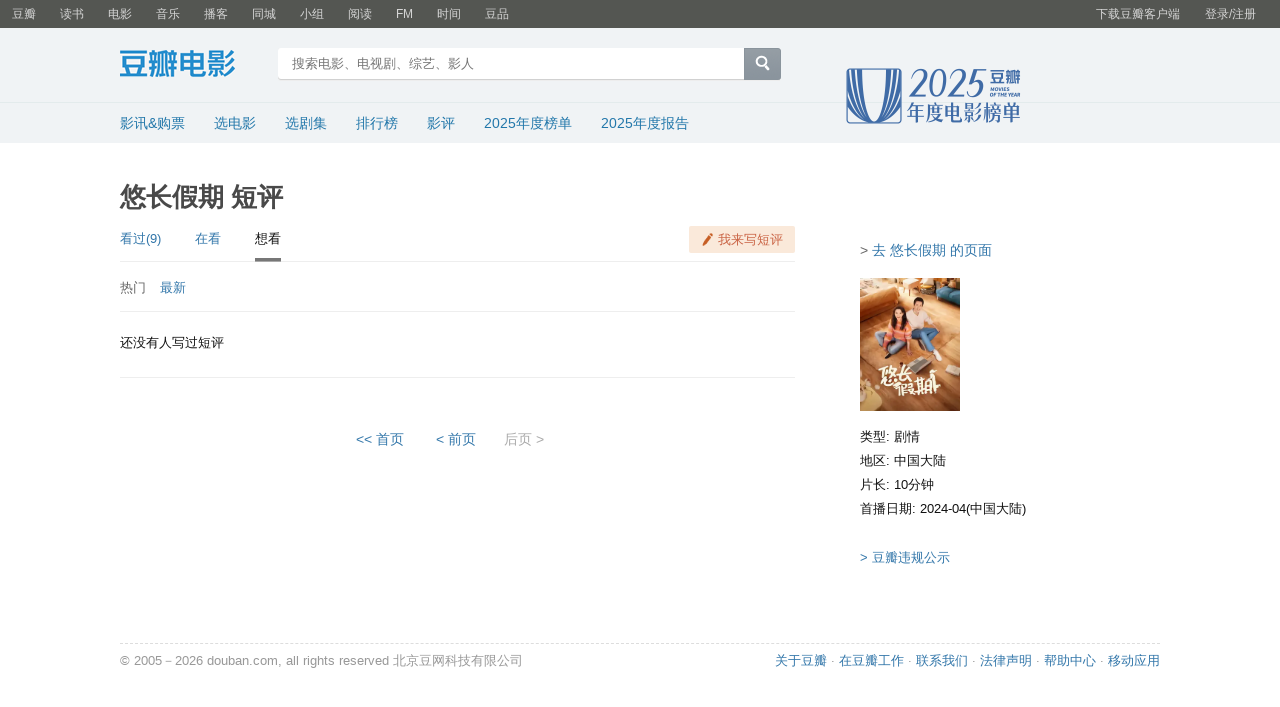

--- FILE ---
content_type: text/html; charset=utf-8
request_url: https://movie.douban.com/subject/36878091/comments?status=F
body_size: 5559
content:
<!DOCTYPE html>
<html lang="zh-CN" class="ua-mac ua-webkit">
<head>
    <meta http-equiv="Content-Type" content="text/html; charset=utf-8">
    <meta name="renderer" content="webkit">
    <meta name="referrer" content="always">
    <meta name="google-site-verification" content="ok0wCgT20tBBgo9_zat2iAcimtN4Ftf5ccsh092Xeyw" />
    <title>

悠长假期 短评
</title>
    
    <meta name="baidu-site-verification" content="cZdR4xxR7RxmM4zE" />
    <meta http-equiv="Pragma" content="no-cache">
    <meta http-equiv="Expires" content="Sun, 6 Mar 2006 01:00:00 GMT">
    
    <meta name="keywords" content="悠长假期,影讯,排片,放映时间,电影票价,在线购票"/>
    <meta name="description" content="悠长假期短评" />
    <meta name="mobile-agent" content="format=html5; url=https://m.douban.com/movie/subject/36878091/comments"/>

    <link rel="apple-touch-icon" href="https://img1.doubanio.com/cuphead/movie-static/pics/apple-touch-icon.png">
    <link href="https://img1.doubanio.com/f/vendors/fae7e145bf16b2f427ba0fe7ef3d47c04af3a6c0/css/douban.css" rel="stylesheet" type="text/css">
    <link href="https://img1.doubanio.com/f/vendors/ee6598d46af0bc554cecec9bcbf525b9b0582cb0/css/separation/_all.css" rel="stylesheet" type="text/css">
    <link href="https://img1.doubanio.com/cuphead/movie-static/base/init.15f4b.css" rel="stylesheet">
    <script type="text/javascript">var _head_start = new Date();</script>
    <script type="text/javascript" src="https://img1.doubanio.com/f/vendors/0511abe9863c2ea7084efa7e24d1d86c5b3974f1/js/jquery-1.10.2.min.js"></script>
    <script type="text/javascript" src="https://img1.doubanio.com/f/vendors/e258329ca4b2122b4efe53fddc418967441e0e7f/js/douban.js"></script>
    <script type="text/javascript" src="https://img1.doubanio.com/f/vendors/b0d3faaf7a432605add54908e39e17746824d6cc/js/separation/_all.js"></script>
    
    <style type="text/css"></style>
    <style type="text/css">img { max-width: 100%; }</style>
    <script type="text/javascript"></script>
    <style type="text/css">
    .movie-summary {overflow:hidden; zoom:1;}
    .movie-summary .movie-pic {margin-bottom:15px; margin-top:3px;}
    .movie-summary p {margin:3px 0; padding-left:2.5em; text-indent:-2.5em; color:#111;}
    .movie-summary p .pl, .movie-summary p a:link , .movie-summary p a:visited{color:#111;}
    .movie-summary p a:hover {color:#fff;}
    .trail_link,.trail_link:visited,.trail_link:hover,.trail_link:active {margin-top:5px; display:block; height:28px; width:96px; background:url('https://img3.doubanio.com/cuphead/movie-static/pics/movie_trailer_icon2.png'); overflow:hidden; line-height:99em;}
</style>

    <link rel="shortcut icon" href="https://img1.doubanio.com/favicon.ico" type="image/x-icon">
</head>

<body>
  
    <script type="text/javascript">var _body_start = new Date();</script>

    
    



    <link href="//img3.doubanio.com/dae/accounts/resources/f8b2226/shire/bundle.css" rel="stylesheet" type="text/css">



<div id="db-global-nav" class="global-nav">
  <div class="bd">
    
<div class="top-nav-info">
  <a href="https://accounts.douban.com/passport/login?source=movie" class="nav-login" rel="nofollow">登录/注册</a>
</div>


    <div class="top-nav-doubanapp">
  <a href="https://www.douban.com/doubanapp/app?channel=top-nav" class="lnk-doubanapp">下载豆瓣客户端</a>
  <div id="doubanapp-tip">
    <a href="https://www.douban.com/doubanapp/app?channel=qipao" class="tip-link">豆瓣 <span class="version">6.0</span> 全新发布</a>
    <a href="javascript: void 0;" class="tip-close">×</a>
  </div>
  <div id="top-nav-appintro" class="more-items">
    <p class="appintro-title">豆瓣</p>
    <p class="qrcode">扫码直接下载</p>
    <div class="download">
      <a href="https://www.douban.com/doubanapp/redirect?channel=top-nav&direct_dl=1&download=iOS">iPhone</a>
      <span>·</span>
      <a href="https://www.douban.com/doubanapp/redirect?channel=top-nav&direct_dl=1&download=Android" class="download-android">Android</a>
    </div>
  </div>
</div>

    


<div class="global-nav-items">
  <ul>
    <li class="">
      <a href="https://www.douban.com" target="_blank" data-moreurl-dict="{&quot;from&quot;:&quot;top-nav-click-main&quot;,&quot;uid&quot;:&quot;0&quot;}">豆瓣</a>
    </li>
    <li class="">
      <a href="https://book.douban.com" target="_blank" data-moreurl-dict="{&quot;from&quot;:&quot;top-nav-click-book&quot;,&quot;uid&quot;:&quot;0&quot;}">读书</a>
    </li>
    <li class="on">
      <a href="https://movie.douban.com"  data-moreurl-dict="{&quot;from&quot;:&quot;top-nav-click-movie&quot;,&quot;uid&quot;:&quot;0&quot;}">电影</a>
    </li>
    <li class="">
      <a href="https://music.douban.com" target="_blank" data-moreurl-dict="{&quot;from&quot;:&quot;top-nav-click-music&quot;,&quot;uid&quot;:&quot;0&quot;}">音乐</a>
    </li>
    <li class="">
      <a href="https://www.douban.com/podcast/" target="_blank" data-moreurl-dict="{&quot;from&quot;:&quot;top-nav-click-podcast&quot;,&quot;uid&quot;:&quot;0&quot;}">播客</a>
    </li>
    <li class="">
      <a href="https://www.douban.com/location" target="_blank" data-moreurl-dict="{&quot;from&quot;:&quot;top-nav-click-location&quot;,&quot;uid&quot;:&quot;0&quot;}">同城</a>
    </li>
    <li class="">
      <a href="https://www.douban.com/group" target="_blank" data-moreurl-dict="{&quot;from&quot;:&quot;top-nav-click-group&quot;,&quot;uid&quot;:&quot;0&quot;}">小组</a>
    </li>
    <li class="">
      <a href="https://read.douban.com&#47;?dcs=top-nav&amp;dcm=douban" target="_blank" data-moreurl-dict="{&quot;from&quot;:&quot;top-nav-click-read&quot;,&quot;uid&quot;:&quot;0&quot;}">阅读</a>
    </li>
    <li class="">
      <a href="https://fm.douban.com&#47;?from_=shire_top_nav" target="_blank" data-moreurl-dict="{&quot;from&quot;:&quot;top-nav-click-fm&quot;,&quot;uid&quot;:&quot;0&quot;}">FM</a>
    </li>
    <li class="">
      <a href="https://time.douban.com&#47;?dt_time_source=douban-web_top_nav" target="_blank" data-moreurl-dict="{&quot;from&quot;:&quot;top-nav-click-time&quot;,&quot;uid&quot;:&quot;0&quot;}">时间</a>
    </li>
    <li class="">
      <a href="https://market.douban.com&#47;?utm_campaign=douban_top_nav&amp;utm_source=douban&amp;utm_medium=pc_web" target="_blank" data-moreurl-dict="{&quot;from&quot;:&quot;top-nav-click-market&quot;,&quot;uid&quot;:&quot;0&quot;}">豆品</a>
    </li>
  </ul>
</div>

  </div>
</div>
<script>
  ;window._GLOBAL_NAV = {
    DOUBAN_URL: "https://www.douban.com",
    N_NEW_NOTIS: 0,
    N_NEW_DOUMAIL: 0
  };
</script>



    <script src="//img3.doubanio.com/dae/accounts/resources/f8b2226/shire/bundle.js" defer="defer"></script>




    


    <link href="//img3.doubanio.com/dae/accounts/resources/f8b2226/movie/bundle.css" rel="stylesheet" type="text/css">




<div id="db-nav-movie" class="nav">
  <div class="nav-wrap">
  <div class="nav-primary">
    <div class="nav-logo">
      <a href="https:&#47;&#47;movie.douban.com">豆瓣电影</a>
    </div>
    <div class="nav-search">
      <form action="https:&#47;&#47;search.douban.com&#47;movie/subject_search" method="get">
        <fieldset>
          <legend>搜索：</legend>
          <label for="inp-query">
          </label>
          <div class="inp"><input id="inp-query" name="search_text" size="22" maxlength="60" placeholder="搜索电影、电视剧、综艺、影人" value=""></div>
          <div class="inp-btn"><input type="submit" value="搜索"></div>
          <input type="hidden" name="cat" value="1002" />
        </fieldset>
      </form>
    </div>
  </div>
  </div>
  <div class="nav-secondary">
    

<div class="nav-items">
  <ul>
    <li    ><a href="https://movie.douban.com/cinema/nowplaying/"
     >影讯&购票</a>
    </li>
    <li    ><a href="https://movie.douban.com/explore"
     >选电影</a>
    </li>
    <li    ><a href="https://movie.douban.com/tv/"
     >选剧集</a>
    </li>
    <li    ><a href="https://movie.douban.com/chart"
     >排行榜</a>
    </li>
    <li    ><a href="https://movie.douban.com/review/best/"
     >影评</a>
    </li>
    <li    ><a href="https://movie.douban.com/annual/2025/?fullscreen=1&dt_from=movie_navigation"
     >2025年度榜单</a>
    </li>
    <li    ><a href="https://c9.douban.com/app/standbyme-2025/?autorotate=false&fullscreen=true&hidenav=true&monitor_screenshot=true&df_from=web_navigation"
            target="_blank"
     >2025年度报告</a>
    </li>
  </ul>
</div>

    <a href="https://movie.douban.com/annual/2025/?fullscreen=1&source=movie_navigation_logo" class="movieannual"></a>
  </div>
</div>

<script id="suggResult" type="text/x-jquery-tmpl">
  <li data-link="{{= url}}">
            <a href="{{= url}}" onclick="moreurl(this, {from:'movie_search_sugg', query:'{{= keyword }}', subject_id:'{{= id}}', i: '{{= index}}', type: '{{= type}}'})">
            <img src="{{= img}}" width="40" />
            <p>
                <em>{{= title}}</em>
                {{if year}}
                    <span>{{= year}}</span>
                {{/if}}
                {{if sub_title}}
                    <br /><span>{{= sub_title}}</span>
                {{/if}}
                {{if address}}
                    <br /><span>{{= address}}</span>
                {{/if}}
                {{if episode}}
                    {{if episode=="unknow"}}
                        <br /><span>集数未知</span>
                    {{else}}
                        <br /><span>共{{= episode}}集</span>
                    {{/if}}
                {{/if}}
            </p>
        </a>
        </li>
  </script>




    <script src="//img3.doubanio.com/dae/accounts/resources/f8b2226/movie/bundle.js" defer="defer"></script>




    
    <div id="wrapper">
        

        
    <div id="content">
        
    <h1>悠长假期 短评</h1>

        <div class="grid-16-8 clearfix">
            
            
            <div class="article">
                
    <link rel="stylesheet" href="https://img1.doubanio.com/f/vendors/e8a7261937da62636d22ca4c579efc4a4d759b1b/css/ui/dialog.css">
    <link rel="stylesheet" href="https://img1.doubanio.com/f/vendors/9aae5c6f1a6c1ef339d7c9a37d69641086bd6917/subject-comments/comments.css">

    


        


<div class="clearfix Comments-hd">
    <ul class="fleft CommentTabs">
                <li>
                    <a href="?status=P">看过(9)</a>
                </li>

                    <li>
                        <a href="?status=N">在看</a>
                    </li>

            <li class="is-active">
                <span>想看</span>
            </li>
    </ul>
    <div class="fright">
        
        <a href="javascript:;" class="comment_btn j a_show_login" name="cbtn-36878091">我来写短评</a>
    </div>
</div>


        

        <div class="title_line clearfix color_gray">
            <div class="fleft Comments-sortby">
                    <span>热门</span>
                        <a href="?sort=time&status=F"  class="j a_show_login">最新</a>

                <!-- 登录用户可见 -->

            </div>
        </div>

        <div class="mod-bd" id="comments">
            








    




        <div class="comment-item">
            还没有人写过短评
        </div>




        <div id="paginator" class="center">
              <a href="?start=0&amp;limit=20&amp;sort=new_score&amp;status=F&amp;percent_type=" data-page='first'><< 首页</a>
                <a href="?start=-20&amp;limit=-20&amp;sort=new_score&amp;status=F&amp;percent_type=" data-page='prev'>< 前页</a>
                <span class="next" data-page='next'>后页 ></span>
        </div>




        </div>

            </div>
            <div class="aside">
                

    <!-- 加载 raikiri.js -->


    
<p class="pl2">&gt; <a href="https://movie.douban.com/subject/36878091/">去 悠长假期 的页面</a></p>

    <div class="indent">
        









<div class="movie-summary">
    <link rel="stylesheet" href="https://img3.doubanio.com/cuphead/movie-static/subject/btn_complete_video.3d5bf.css">
        <div class="movie-pic"><a  href="https://movie.douban.com/subject/36878091/" ><img alt="悠长假期" title="悠长假期" src="https://img3.doubanio.com/view/photo/s_ratio_poster/public/p2907817233.webp" rel="v:image" width="100px"></a></div>
    <span class="attrs">
                        
            
        <p>
            <span class="pl">类型:</span>
                剧情
        </p>

        
            
        <p>
            <span class="pl">地区:</span>
                中国大陆
        </p>

        
            
        <p>
            <span class="pl">片长:</span>
                10分钟
        </p>

        
            
        <p>
            <span class="pl">首播日期:</span>
                2024-04(中国大陆)
        </p>

    </span>
</div>



    </div>
    <div id="dale_movie_subject_comments_bottom_right"></div>
    <a href="https://help.douban.com/blackroom">> 豆瓣违规公示</a>

            </div>
            <div class="extra">
                
            </div>
        </div>
    </div>

        
    <div id="footer">
            <div class="footer-extra"></div>
        
<span id="icp" class="fleft gray-link">
    &copy; 2005－2026 douban.com, all rights reserved 北京豆网科技有限公司
</span>

<a href="https://www.douban.com/hnypt/variformcyst.py" style="display: none;"></a>

<span class="fright">
    <a href="https://www.douban.com/about">关于豆瓣</a>
    · <a href="https://www.douban.com/jobs">在豆瓣工作</a>
    · <a href="https://www.douban.com/about?topic=contactus">联系我们</a>
    · <a href="https://www.douban.com/about/legal">法律声明</a>
    
    · <a href="https://help.douban.com/?app=movie" target="_blank">帮助中心</a>
    · <a href="https://www.douban.com/doubanapp/">移动应用</a>
</span>

    </div>

    </div>
    <!-- COLLECTED JS -->
        
        
    <link rel="stylesheet" type="text/css" href="https://img1.doubanio.com/f/vendors/e8a7261937da62636d22ca4c579efc4a4d759b1b/css/ui/dialog.css" />
    <link rel="stylesheet" type="text/css" href="https://img1.doubanio.com/cuphead/movie-static/mod/login_pop.b2f60.css" />
    <script type="text/javascript" src="https://img1.doubanio.com/f/vendors/f25ae221544f39046484a823776f3aa01769ee10/js/ui/dialog.js"></script>
    <script type="text/javascript">
        var HTTPS_DB = "https://www.douban.com"
    </script>
    <script type="text/javascript" src="https://img1.doubanio.com/cuphead/movie-static/mod/login_pop.89db9.js"></script>

    
    <script type="text/javascript" src="https://img1.doubanio.com/f/vendors/f25ae221544f39046484a823776f3aa01769ee10/js/ui/dialog.js"></script>
    




    
<script type="text/javascript">
    (function (global) {
        var newNode = global.document.createElement('script'),
            existingNode = global.document.getElementsByTagName('script')[0],
            adSource = '//erebor.douban.com/',
            userId = '',
            browserId = 'AXm9sZ3Jk5I',
            criteria = '3:/subject/36878091/comments?status=F',
            preview = '',
            debug = false,
            adSlots = ['dale_movie_subject_comments_bottom_right'];

        global.DoubanAdRequest = {src: adSource, uid: userId, bid: browserId, crtr: criteria, prv: preview, debug: debug};
        global.DoubanAdSlots = (global.DoubanAdSlots || []).concat(adSlots);

        newNode.setAttribute('type', 'text/javascript');
        newNode.setAttribute('src', '//img1.doubanio.com/OTJhMWU3dC9mL2FkanMvMjRhM2Q1Yjg4MmE0YjAwZDQwNWFjMTAzMDk4ZDI2ZjYzYjQwNmQ5ZS9hZC5yZWxlYXNlLmpz?company_token=kX69T8w1wyOE-dale');
        newNode.setAttribute('async', true);
        existingNode.parentNode.insertBefore(newNode, existingNode);
    })(this);
</script>




    <script src="https://img1.doubanio.com/f/vendors/33bb917eefbefa3c41973b87efd26faa433e980e/subject-comments/comments.js"></script>
    <script>
        if (window.SUBJECT_COMMENTS) {
            // expand handler
            SUBJECT_COMMENTS.createExpandHandler({
                root: document.getElementById('comments'),
            });
            // comments
            SUBJECT_COMMENTS.createComments({
                subject_id: "36878091",
                state: {
                    percent_type: "",
                    start: parseInt("0", 10),
                    limit: parseInt("20", 10),
                    status: "F",
                    sort: "new_score"
                },
                afterFetch: () => {
                    console.log('afterFetch')
                    if (window.createReportButton) {
                        window.createReportButton({
                            selector: '.comment-report',
                            text: '投诉',
                            types: ['comment']
                        })
                    }
                }
            });
            // vote
            SUBJECT_COMMENTS.createVoteHandler({
                api: '/j/comment/vote',
                root: document.getElementById('comments'),
                voteSelector: '.vote-comment',
                textSelector: '.vote-count',
                is_released: "true",
                alert_text: "该剧尚未播出，不能投票噢",
                afterVote: function (elem) {
                    var parentNode = elem.parentNode;
                    var successElem = document.createElement('span');
                    successElem.innerHTML = '已投票';
                    parentNode.removeChild(elem);
                    parentNode.appendChild(successElem);
                }
            })
        }
    </script>


    
  









<script type="text/javascript">
var _paq = _paq || [];
_paq.push(['trackPageView']);
_paq.push(['enableLinkTracking']);
(function() {
    var p=(('https:' == document.location.protocol) ? 'https' : 'http'), u=p+'://fundin.douban.com/';
    _paq.push(['setTrackerUrl', u+'piwik']);
    _paq.push(['setSiteId', '100001']);
    var d=document, g=d.createElement('script'), s=d.getElementsByTagName('script')[0];
    g.type='text/javascript';
    g.defer=true;
    g.async=true;
    g.src=p+'://img3.doubanio.com/dae/fundin/piwik.js';
    s.parentNode.insertBefore(g,s);
})();
</script>

<script type="text/javascript">
var setMethodWithNs = function(namespace) {
  var ns = namespace ? namespace + '.' : ''
    , fn = function(string) {
        if(!ns) {return string}
        return ns + string
      }
  return fn
}

var gaWithNamespace = function(fn, namespace) {
  var method = setMethodWithNs(namespace)
  fn.call(this, method)
}

var _gaq = _gaq || []
  , accounts = [
      { id: 'UA-7019765-1', namespace: 'douban' }
    , { id: 'UA-7019765-19', namespace: '' }
    ]
  , gaInit = function(account) {
      gaWithNamespace(function(method) {
        gaInitFn.call(this, method, account)
      }, account.namespace)
    }
  , gaInitFn = function(method, account) {
      _gaq.push([method('_setAccount'), account.id]);
      _gaq.push([method('_setSampleRate'), '5']);

      
  _gaq.push([method('_addOrganic'), 'google', 'q'])
  _gaq.push([method('_addOrganic'), 'baidu', 'wd'])
  _gaq.push([method('_addOrganic'), 'soso', 'w'])
  _gaq.push([method('_addOrganic'), 'youdao', 'q'])
  _gaq.push([method('_addOrganic'), 'so.360.cn', 'q'])
  _gaq.push([method('_addOrganic'), 'sogou', 'query'])
  if (account.namespace) {
    _gaq.push([method('_addIgnoredOrganic'), '豆瓣'])
    _gaq.push([method('_addIgnoredOrganic'), 'douban'])
    _gaq.push([method('_addIgnoredOrganic'), '豆瓣网'])
    _gaq.push([method('_addIgnoredOrganic'), 'www.douban.com'])
  }

      if (account.namespace === 'douban') {
        _gaq.push([method('_setDomainName'), '.douban.com'])
      }

        _gaq.push([method('_setCustomVar'), 1, 'responsive_view_mode', 'desktop', 3])

        _gaq.push([method('_setCustomVar'), 2, 'login_status', '0', 2]);

      _gaq.push([method('_trackPageview')])
    }

for(var i = 0, l = accounts.length; i < l; i++) {
  var account = accounts[i]
  gaInit(account)
}


;(function() {
    var ga = document.createElement('script');
    ga.src = ('https:' == document.location.protocol ? 'https://ssl' : 'http://www') + '.google-analytics.com/ga.js';
    ga.setAttribute('async', 'true');
    document.documentElement.firstChild.appendChild(ga);
})()
</script>








      

    <!-- dae-web-movie--default-fbd988cf8-55p2p-->

  <script>_SPLITTEST=''</script>
</body>

</html>




--- FILE ---
content_type: text/css; charset=utf-8
request_url: https://img3.doubanio.com/cuphead/movie-static/subject/btn_complete_video.3d5bf.css
body_size: 1330
content:
.btn-complete-video,.btn-complete-video:active,.btn-complete-video:hover,.btn-complete-video:visited{background:url([data-uri]) no-repeat 0 0;display:block;height:28px;line-height:99em;margin-bottom:10px;overflow:hidden;width:96px}